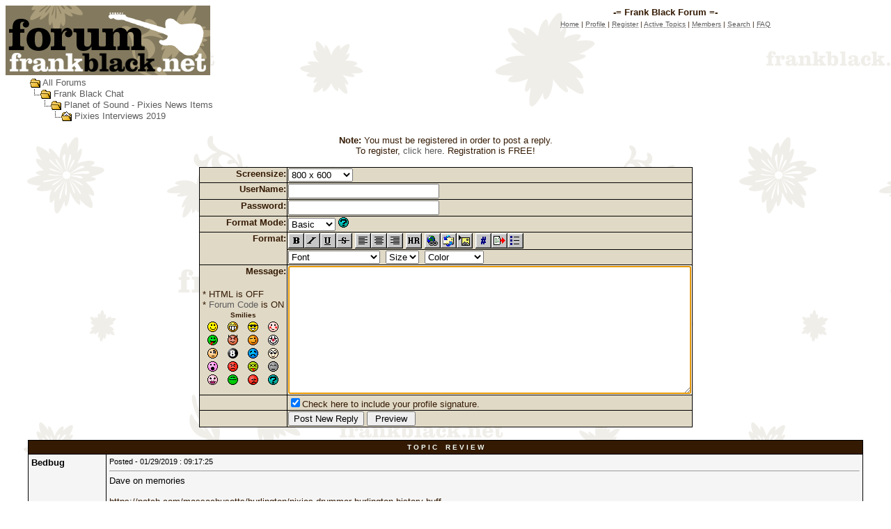

--- FILE ---
content_type: text/html
request_url: http://forum.frankblack.net/post.asp?method=Reply&TOPIC_ID=31177&FORUM_ID=16
body_size: 54385
content:
<html>

<head>
<title>-= Frank Black Forum =-</title>
<meta name="copyright" content="This Forum code is Copyright (C) 2000-09 Michael Anderson, Pierre Gorissen, Huw Reddick and Richard Kinser, Non-Forum Related code is Copyright (C) 2002-2020 Frank Black Fans, Inc.">
<script language="JavaScript" type="text/javascript">
<!-- hide from JavaScript-challenged browsers
function openWindow(url) {
	popupWin = window.open(url,'new_page','width=400,height=400')
}
function openWindow2(url) {
	popupWin = window.open(url,'new_page','width=400,height=450')
}
function openWindow3(url) {
	popupWin = window.open(url,'new_page','width=400,height=450,scrollbars=yes')
}
function openWindow4(url) {
	popupWin = window.open(url,'new_page','width=400,height=525')
}
function openWindow5(url) {
	popupWin = window.open(url,'new_page','width=450,height=525,scrollbars=yes,toolbars=yes,menubar=yes,resizable=yes')
}
function openWindow6(url) {
	popupWin = window.open(url,'new_page','width=500,height=450,scrollbars=yes')
}
function openWindowHelp(url) {
	popupWin = window.open(url,'new_page','width=470,height=200,scrollbars=yes')
}
// done hiding -->
</script>
<style type="text/css">
<!--
a:link    {color:#5C5C5C;text-decoration:none}
a:visited {color:#333333;text-decoration:none}
a:hover   {color:#EAEAEA;text-decoration:none}
a:active  {color:#D1D1D1;text-decoration:none}
.spnMessageText a:link    {color:#341A03;text-decoration:underline}
.spnMessageText a:visited {color:#595246;text-decoration:underline}
.spnMessageText a:hover   {color:red;text-decoration:underline}
.spnMessageText a:active  {color:red;text-decoration:underline}
.spnSearchHighlight {background-color:yellow}
input.radio {background:#E0D9C6;color:#000000}
-->
</style>
</head>

<body background="/images/background-light.gif" bgColor="white" text="#341A03" link="#5C5C5C" aLink="#D1D1D1" vLink="#333333">
<a name="top"></a>

<table align="center" border="0" cellPadding="0" cellSpacing="0" width="100%">
  <tr>
    <td valign="top" width="50%"><a href="default.asp" tabindex="-1"><img src="http://forum.frankblack.net/images/forum-logo.gif" border="0" alt="-= Frank Black Forum =-" title="-= Frank Black Forum =-" /></a></td>
    <td align="center" valign="top" width="50%">
      <table border="0" cellPadding="2" cellSpacing="0">
        <tr>
          <td align="center"><font face="Verdana, Arial, Helvetica" size="2"><b>-= Frank Black Forum =-</b></font></td>
        </tr>
        <tr>
          <td align="center"><font face="Verdana, Arial, Helvetica" size="1">
          <a href="http://www.FrankBlack.net/main.asp" onMouseOver="(window.status='Homepage'); return true" onMouseOut="(window.status=''); return true" tabindex="-1"><acronym title="Homepage">Home</acronym></a>
          |
          <a href="pop_profile.asp?mode=Edit" onMouseOver="(window.status='Edit your personal profile...'); return true" onMouseOut="(window.status=''); return true" tabindex="-1"><acronym title="Edit your personal profile...">Profile</acronym></a>
          |
          <a href="register.asp" onMouseOver="(window.status='Register to post to our forum...'); return true" onMouseOut="(window.status=''); return true" tabindex="-1"><acronym title="Register to post to our forum...">Register</acronym></a>
          |
          <a href="active.asp" onMouseOver="(window.status='See what topics have been active since your last visit...'); return true" onMouseOut="(window.status=''); return true" tabindex="-1"><acronym title="See what topics have been active since your last visit...">Active Topics</acronym></a>
          |
          <a href="members.asp" onMouseOver="(window.status='Current members of these forums...'); return true" onMouseOut="(window.status=''); return true" tabindex="-1"><acronym title="Current members of these forums...">Members</acronym></a>
          |
          <a href="search.asp?FORUM_ID=16" onMouseOver="(window.status='Perform a search by keyword, date, and/or name...'); return true" onMouseOut="(window.status=''); return true" tabindex="-1"><acronym title="Perform a search by keyword, date, and/or name...">Search</acronym></a>
          |
          <a href="faq.asp" onMouseOver="(window.status='Answers to Frequently Asked Questions...'); return true" onMouseOut="(window.status=''); return true" tabindex="-1"><acronym title="Answers to Frequently Asked Questions...">FAQ</acronym></a></font></td>
        </tr>
      </table>
    </td>
  </tr>
</table>
<table align="center" border="0" cellPadding="0" cellSpacing="0" width="95%">
    <script language="JavaScript" type="text/javascript">
    <!----- 
    function jumpTo(s) {if (s.selectedIndex != 0) location.href = s.options[s.selectedIndex].value;return 1;}

    // -->
    </script>
  <tr>
    <td>
    <script language="JavaScript" type="text/javascript">
    <!--
    function unsub_confirm(link){
    	var where_to= confirm("Do you really want to Unsubscribe?");
       if (where_to== true) {
       	popupWin = window.open(link,'new_page','width=400,height=400')
       }
    }
    //-->
    </script>
    <script language="JavaScript" type="text/javascript" src="inc_code.js"></script>
    <script language="JavaScript" type="text/javascript" src="selectbox.js"></script>
      <table border="0" width="100%" align="center">
        <tr>
          <td width="33%" align="left"><font face="Verdana, Arial, Helvetica" size="2">
          <img src="/images/icon_folder_open.gif" width="15" height="15" border="0" alt="" title="" align="absmiddle" />&nbsp;<a href="default.asp" tabindex="-1">All Forums</a><br />
          <img src="/images/icon_bar.gif" width="15" height="15" border="0" alt="" title="" align="absmiddle" /><img src="/images/icon_folder_open.gif" width="15" height="15" border="0" alt="" title="" align="absmiddle" />&nbsp;<a href="default.asp?CAT_ID=1" tabindex="-1">Frank Black Chat</a><br />
          <img src="/images/icon_blank.gif" width="15" height="15" border="0" alt="" title="" align="absmiddle" /><img src="/images/icon_bar.gif" width="15" height="15" border="0" alt="" title="" align="absmiddle" /><img src="/images/icon_folder_open.gif" width="15" height="15" border="0" alt="" title="" align="absmiddle" />&nbsp;<a href="forum.asp?FORUM_ID=16" tabindex="-1">Planet of Sound - Pixies News Items</a><br />
          <img src="/images/icon_blank.gif" width="15" height="15" border="0" alt="" title="" align="absmiddle" /><img src="/images/icon_blank.gif" width="15" height="15" border="0" alt="" title="" align="absmiddle" /><img src="/images/icon_bar.gif" width="15" height="15" border="0" alt="" title="" align="absmiddle" /><img src="/images/icon_folder_open_topic.gif" width="15" height="15" border="0" alt="" title="" align="absmiddle" />&nbsp;<a href="topic.asp?TOPIC_ID=31177" tabindex="-1">Pixies Interviews 2019</a>
          </font></td>
        </tr>
      </table>
      <p align="center"><font face="Verdana, Arial, Helvetica" size="2"><b>Note:</b> You must be registered in order to post a reply.<br />To register, <a href="register.asp">click here</a>. Registration is FREE!<br /></font></p>
      <table border="0" cellspacing="0" cellpadding="0" align="center">
        <tr>
          <td bgcolor="black">
            <table border="0" cellspacing="1" cellpadding="1">
              <form name="PostTopic" method="post" action="post_info.asp" onSubmit="return validate();">
              <input name="ARCHIVE" type="hidden" value="">
              <input name="Method_Type" type="hidden" value="Reply">
              <input name="REPLY_ID" type="hidden" value="">
              <input name="TOPIC_ID" type="hidden" value="31177">
              <input name="FORUM_ID" type="hidden" value="16"> 
              <input name="CAT_ID" type="hidden" value="1">
              <input name="Refer" type="hidden" value=" ">
              <input name="cookies" type="hidden" value="yes">
              <tr>
                <td bgColor="#E0D9C6" noWrap vAlign="top" align="right"><font face="Verdana, Arial, Helvetica" size="2"><b>Screensize:</b></font></td>
                <td bgColor="#E0D9C6"><font face="Verdana, Arial, Helvetica" size="2">
                <select name="SelectSize" size="1" tabindex="-1" onchange="resizeTextarea('Snitz00')">
                	<option value="1">640  x 480</option>
                	<option value="2" selected>800  x 600</option>
                	<option value="3">1024 x 768</option>
                	<option value="4">1280 x 1024</option>
                </select>
                </font></td>
              </tr>
              <tr>
                <td bgColor="#E0D9C6" noWrap vAlign="top" align="right"><font face="Verdana, Arial, Helvetica" size="2"><b>UserName:</b></font></td>
                <td bgColor="#E0D9C6"><input name="UserName" maxLength="25" size="25" type="text" value=""></td>
              </tr>
              <tr>
                <td bgColor="#E0D9C6" noWrap vAlign="top" align="right"><font face="Verdana, Arial, Helvetica" size="2"><b>Password:</b></font></td>
                <td bgColor="#E0D9C6" valign="top"><input name="Password" maxLength="25" size="25" type="password" value=""></td>
              </tr>
              <tr>
                <td bgColor="#E0D9C6" align="right" valign="top">
                <font face="Verdana, Arial, Helvetica" size="2"><b>Format Mode:</b></font></td>
                <td bgColor="#E0D9C6" align="left">
                <select name="mode" tabindex="-1" onChange="thelp(this.options[this.selectedIndex].value)">
                	<option selected value="0">Basic&nbsp;</option>
                	<option value="1">Help&nbsp;</option>
                	<option value="2">Prompt&nbsp;</option>
                </select>
                <a href="JavaScript:openWindowHelp('pop_help.asp?mode=post#mode')" tabindex="-1"><img src="/images/icon_smile_question.gif" width="15" height="15" border="0" alt="" title="" /></a></td>
              </tr>
              <tr>
                <td bgColor="#E0D9C6" align="right" rowspan="2" valign="top">
                <font face="Verdana, Arial, Helvetica" size="2"><b>Format:</b></font></td>
                <td bgColor="#E0D9C6" align="left">
                <a href="Javascript:bold();" tabindex="-1"><img src="/images/icon_editor_bold.gif" width="23" height="22" border="0" alt="Bold" title="Bold" align="top" /></a><a href="Javascript:italicize();" tabindex="-1"><img src="/images/icon_editor_italicize.gif" width="23" height="22" border="0" alt="Italicized" title="Italicized" align="top" /></a><a href="Javascript:underline();" tabindex="-1"><img src="/images/icon_editor_underline.gif" width="23" height="22" border="0" alt="Underline" title="Underline" align="top" /></a><a href="Javascript:strike();" tabindex="-1"><img src="/images/icon_editor_strike.gif" width="23" height="22" border="0" alt="Strikethrough" title="Strikethrough" align="top" /></a>
                <a href="Javascript:left();" tabindex="-1"><img src="/images/icon_editor_left.gif" width="23" height="22" border="0" alt="Align Left" title="Align Left" align="top" /></a><a href="Javascript:center();" tabindex="-1"><img src="/images/icon_editor_center.gif" width="23" height="22" border="0" alt="Centered" title="Centered" align="top" /></a><a href="Javascript:right();" tabindex="-1"><img src="/images/icon_editor_right.gif" width="23" height="22" border="0" alt="Align Right" title="Align Right" align="top" /></a>
                <a href="Javascript:hr();" tabindex="-1"><img src="/images/icon_editor_hr.gif" width="23" height="22" border="0" alt="Horizontal Rule" title="Horizontal Rule" align="top" /></a>                <a href="Javascript:hyperlink();" tabindex="-1"><img src="/images/icon_editor_url.gif" width="23" height="22" border="0" alt="Insert Hyperlink" title="Insert Hyperlink" align="top" /></a><a href="Javascript:email();" tabindex="-1"><img src="/images/icon_editor_email.gif" width="23" height="22" border="0" alt="Insert Email" title="Insert Email" align="top" /></a><a href="Javascript:image();" tabindex="-1"><img src="/images/icon_editor_image.gif" width="23" height="22" border="0" alt="Insert Image" title="Insert Image" align="top" /></a>
                <a href="Javascript:showcode();" tabindex="-1"><img src="/images/icon_editor_code.gif" width="23" height="22" border="0" alt="Insert Code" title="Insert Code" align="top" /></a><a href="Javascript:quote();" tabindex="-1"><img src="/images/icon_editor_quote.gif" width="23" height="22" border="0" alt="Insert Quote" title="Insert Quote" align="top" /></a><a href="Javascript:list();" tabindex="-1"><img src="/images/icon_editor_list.gif" width="23" height="22" border="0" alt="Insert List" title="Insert List" align="top" /></a>
                </td>
              </tr>
              <tr>
                <td bgColor="#E0D9C6" align="left">
                <font face="Verdana, Arial, Helvetica" size="2">
                <select name="Font" tabindex="-1" onChange="showfont(this.options[this.selectedIndex].value)">
                	<option value="" selected>Font</option>
                	<option value="Andale Mono">Andale Mono</option>
                	<option value="Arial">Arial</option>
                	<option value="Arial Black">Arial Black</option>
                	<option value="Book Antiqua">Book Antiqua</option>
                	<option value="Century Gothic">Century Gothic</option>
                	<option value="Comic Sans MS">Comic Sans MS</option>
                	<option value="Courier New">Courier New</option>
                	<option value="Georgia">Georgia</option>
                	<option value="Impact">Impact</option>
                	<option value="Lucida Console">Lucida Console</option>
                	<option value="Script MT Bold">Script MT Bold</option>
                	<option value="Stencil">Stencil</option>
                	<option value="Tahoma">Tahoma</option>
                	<option value="Times New Roman">Times New Roman</option>
                	<option value="Trebuchet MS">Trebuchet MS</option>
                	<option value="Verdana">Verdana</option>
                </select>&nbsp;
                <select name="Size" tabindex="-1" onChange="showsize(this.options[this.selectedIndex].value)">
                	<option value="" selected>Size</option>
                	<option value="1">1</option>
                	<option value="2">2</option>
                	<option value="3">3</option>
                	<option value="4">4</option>
                	<option value="5">5</option>
                	<option value="6">6</option>
                </select>&nbsp;
                <select name="Color" tabindex="-1" onChange="showcolor(this.options[this.selectedIndex].value)">
                	<option value="" selected>Color</option>
                	<option style="color:black" value="black">Black</option>
                	<option style="color:red" value="red">Red</option>
                	<option style="color:yellow" value="yellow">Yellow</option>
                	<option style="color:pink" value="pink">Pink</option>
                	<option style="color:green" value="green">Green</option>
                	<option style="color:orange" value="orange">Orange</option>
                	<option style="color:purple" value="purple">Purple</option>
                	<option style="color:blue" value="blue">Blue</option>
                	<option style="color:beige" value="beige">Beige</option>
                	<option style="color:brown" value="brown">Brown</option>
                	<option style="color:teal" value="teal">Teal</option>
                	<option style="color:navy" value="navy">Navy</option>
                	<option style="color:maroon" value="maroon">Maroon</option>
                	<option style="color:limegreen" value="limegreen">LimeGreen</option>
                </select></font></td>
              </tr>
              <tr>
                <td bgColor="#E0D9C6" noWrap vAlign="top" align="right"><font face="Verdana, Arial, Helvetica" size="2"><b>Message:</b><br />
                <br />
                  <table border="0">
                    <tr>
                      <td align="left" nowrap><font face="Verdana, Arial, Helvetica" size="2">
                      * HTML is OFF<br />
                      * <a href="JavaScript:openWindow6('pop_forum_code.asp')" tabindex="-1">Forum Code</a> is ON<br />
                      <script language="Javascript" type="text/javascript">
                      <!-- hide
                      function insertsmilie(smilieface) {
                      		AddText(smilieface);
                      }
                      // -->
                      </script>
                      <table width="100%" border="0" cellspacing="0" cellpadding="2" align="center">
                        <tr align="center">
                          <td align="center" colspan="4"><a name="smilies"></a><font face="Verdana, Arial, Helvetica" size="1"><b>Smilies</b></font></td>
                        </tr>
                        <tr align="center" valign="middle">
                          <td><a href="Javascript:insertsmilie('[:)]')" tabindex="-1"><img src="/images/icon_smile.gif" width="15" height="15" border="0" alt="Smile [:)]" title="Smile [:)]" /></a></td>
                          <td><a href="Javascript:insertsmilie('[:D]')" tabindex="-1"><img src="/images/icon_smile_big.gif" width="15" height="15" border="0" alt="Big Smile [:D]" title="Big Smile [:D]" /></a></td>
                          <td><a href="Javascript:insertsmilie('[8D]')" tabindex="-1"><img src="/images/icon_smile_cool.gif" width="15" height="15" border="0" alt="Cool [8D]" title="Cool [8D]" /></a></td>
                          <td><a href="Javascript:insertsmilie('[:I]')" tabindex="-1"><img src="/images/icon_smile_blush.gif" width="15" height="15" border="0" alt="Blush [:I]" title="Blush [:I]" /></a></td>
                        </tr>
                        <tr align="center" valign="middle">
                          <td><a href="Javascript:insertsmilie('[:p]')" tabindex="-1"><img src="/images/icon_smile_tongue.gif" width="15" height="15" border="0" alt="Tongue [:P]" title="Tongue [:P]" /></a></td>
                          <td><a href="Javascript:insertsmilie('[}:)]')" tabindex="-1"><img src="/images/icon_smile_evil.gif" width="15" height="15" border="0" alt="Evil [):]" title="Evil [):]" /></a></td>
                          <td><a href="Javascript:insertsmilie('[;)]')" tabindex="-1"><img src="/images/icon_smile_wink.gif" width="15" height="15" border="0" alt="Wink [;)]" title="Wink [;)]" /></a></td>
                          <td><a href="Javascript:insertsmilie('[:o)]')" tabindex="-1"><img src="/images/icon_smile_clown.gif" width="15" height="15" border="0" alt="Clown [:o)]" title="Clown [:o)]" /></a></td>
                        </tr>
                        <tr align="center" valign="middle">
                          <td><a href="Javascript:insertsmilie('[B)]')" tabindex="-1"><img src="/images/icon_smile_blackeye.gif" width="15" height="15" border="0" alt="Black Eye [B)]" title="Black Eye [B)]" /></a></td>
                          <td><a href="Javascript:insertsmilie('[8]')" tabindex="-1"><img src="/images/icon_smile_8ball.gif" width="15" height="15" border="0" alt="Eight Ball [8]" title="Eight Ball [8]" /></a></td>
                          <td><a href="Javascript:insertsmilie('[:(]')" tabindex="-1"><img src="/images/icon_smile_sad.gif" width="15" height="15" border="0" alt="Frown [:(]" title="Frown [:(]" /></a></td>
                          <td><a href="Javascript:insertsmilie('[8)]')" tabindex="-1"><img src="/images/icon_smile_shy.gif" width="15" height="15" border="0" alt="Shy [8)]" title="Shy [8)]" /></a></td>
                        </tr>
                        <tr align="center" valign="middle">
                          <td><a href="Javascript:insertsmilie('[:0]')" tabindex="-1"><img src="/images/icon_smile_shock.gif" width="15" height="15" border="0" alt="Shocked [:0]" title="Shocked [:0]" /></a></td>
                          <td><a href="Javascript:insertsmilie('[:(!]')" tabindex="-1"><img src="/images/icon_smile_angry.gif" width="15" height="15" border="0" alt="Angry [:(!]" title="Angry [:(!]" /></a></td>
                          <td><a href="Javascript:insertsmilie('[xx(]')" tabindex="-1"><img src="/images/icon_smile_dead.gif" width="15" height="15" border="0" alt="Dead [xx(]" title="Dead [xx(]" /></a></td>
                          <td><a href="Javascript:insertsmilie('[|)]')" tabindex="-1"><img src="/images/icon_smile_sleepy.gif" width="15" height="15" border="0" alt="Sleepy [|)]" title="Sleepy [|)]" /></a></td>
                        </tr>
                        <tr align="center" valign="middle">
                          <td><a href="Javascript:insertsmilie('[:X]')" tabindex="-1"><img src="/images/icon_smile_kisses.gif" width="15" height="15" border="0" alt="Kisses [:X]" title="Kisses [:X]" /></a></td>
                          <td><a href="Javascript:insertsmilie('[^]')" tabindex="-1"><img src="/images/icon_smile_approve.gif" width="15" height="15" border="0" alt="Approve [^]" title="Approve [^]" /></a></td>
                          <td><a href="Javascript:insertsmilie('[V]')" tabindex="-1"><img src="/images/icon_smile_disapprove.gif" width="15" height="15" border="0" alt="Disapprove [V]" title="Disapprove [V]" /></a></td>
                          <td><a href="Javascript:insertsmilie('[?]')" tabindex="-1"><img src="/images/icon_smile_question.gif" width="15" height="15" border="0" alt="Question [?]" title="Question [?]" /></a></td>
                        </tr>
                      </table>
                      </font></td>
                    </tr>
                  </table>
                </font></td>
                <td bgColor="#E0D9C6"><textarea cols="70" name="Message" rows="12" wrap="VIRTUAL" onselect="storeCaret(this);" onclick="storeCaret(this);" onkeyup="storeCaret(this);" onchange="storeCaret(this);"></textarea><br /></td>
              </tr>
              <script language="JavaScript" type="text/javascript">document.PostTopic.Message.focus();</script>
              <tr>
                <td bgColor="#E0D9C6">&nbsp;</td>
                <td bgColor="#E0D9C6">
                <font face="Verdana, Arial, Helvetica" size="2">
                <input name="Sig" id="Sig" type="checkbox" value="yes" checked><label for="Sig">Check here to include your profile signature.</label><br /></font>
                </td>
              </tr>
              <tr>
                <td bgColor="#E0D9C6">&nbsp;</td>
                <td bgColor="#E0D9C6"><input name="Submit" type="submit" value="Post New Reply">&nbsp;<input name="Preview" type="button" value=" Preview " onclick="OpenPreview()"></td>
              </tr>
              </form>
            </table>
          </td>
        </tr>
      </table>
      <br />
    </td>
  </tr>
</table>
<table align="center" border="0" cellPadding="0" cellSpacing="0" width="95%">
  <tr>
    <td>
      <table border="0" width="100%" cellspacing="0" cellpadding="0" align="center">
        <tr>
          <td bgcolor="black">
            <table border="0" width="100%" cellspacing="1" cellpadding="4">
              <tr>
                <td bgcolor="#341A03" colspan="2" align="center"><b><font face="Verdana, Arial, Helvetica" size="1" color="mintcream">T O P I C&nbsp;&nbsp;&nbsp;&nbsp;R E V I E W</font></b></td>
              </tr>
              <tr>
                <td bgcolor="whitesmoke" valign="top" width="100" nowrap><font color="black" face="Verdana, Arial, Helvetica" size="2"><b>Bedbug</b></font></td>
                <td bgcolor="whitesmoke" valign="top" width="100%"><font color="black" face="Verdana, Arial, Helvetica" size="2"><small>Posted&nbsp;-&nbsp;01/29/2019&nbsp;: 09:17:25</small><hr size="1"><span class="spnMessageText"> Dave on memories <br /><br /><a href="https://patch.com/massachusetts/burlington/pixies-drummer-burlington-history-buff" target="_blank">https://patch.com/massachusetts/burlington/pixies-drummer-burlington-history-buff</a></span></font></td>
              </tr>
              <tr>
                <td bgcolor="#341A03" colspan="2" align="center"><b><font face="Verdana, Arial, Helvetica" size="1" color="mintcream">35&nbsp;&nbsp;&nbsp;L A T E S T&nbsp;&nbsp;&nbsp;&nbsp;R E P L I E S&nbsp;&nbsp;&nbsp;&nbsp;(Newest First)</font></b></td>
              </tr>
              <tr>
                <td bgcolor="#EFEEE9" valign="top"
 nowrap><b><font color="black" face="Verdana, Arial, Helvetica" size="2">pixie punk</font></b></td>
                <td bgcolor="#EFEEE9" valign="top"><font color="black" face="Verdana, Arial, Helvetica" size="2"><small>Posted&nbsp;-&nbsp;10/25/2019&nbsp;: 04:48:52</small><hr size="1"><span class="spnMessageText"> <a href="https://www.hotpress.com/music/interview-joey-santiago-pixies-22792599" target="_blank">https://www.hotpress.com/music/interview-joey-santiago-pixies-22792599</a> Joey.<br /><br />PUERTO RICO PIXIE</span></font></td>
              </tr>
              <tr>
                <td bgcolor="whitesmoke" valign="top"
 nowrap><b><font color="black" face="Verdana, Arial, Helvetica" size="2">picpic</font></b></td>
                <td bgcolor="whitesmoke" valign="top"><font color="black" face="Verdana, Arial, Helvetica" size="2"><small>Posted&nbsp;-&nbsp;10/17/2019&nbsp;: 11:00:36</small><hr size="1"><span class="spnMessageText"> Wow, really interesting interview.  Thanks<br /><br />___<br />"Service Unavailable"</span></font></td>
              </tr>
              <tr>
                <td bgcolor="#EFEEE9" valign="top"
 nowrap><b><font color="black" face="Verdana, Arial, Helvetica" size="2">natenate101</font></b></td>
                <td bgcolor="#EFEEE9" valign="top"><font color="black" face="Verdana, Arial, Helvetica" size="2"><small>Posted&nbsp;-&nbsp;10/16/2019&nbsp;: 07:40:15</small><hr size="1"><span class="spnMessageText"> Pixies interview on today�s Rolling Stone podcast. Good stuff.</span></font></td>
              </tr>
              <tr>
                <td bgcolor="whitesmoke" valign="top"
 nowrap><b><font color="black" face="Verdana, Arial, Helvetica" size="2">Bedbug</font></b></td>
                <td bgcolor="whitesmoke" valign="top"><font color="black" face="Verdana, Arial, Helvetica" size="2"><small>Posted&nbsp;-&nbsp;10/02/2019&nbsp;: 06:53:35</small><hr size="1"><span class="spnMessageText"> <blockquote id="quote"><font size="1" face="Verdana, Arial, Helvetica" id="quote">quote:<hr height="1" noshade id="quote"><i>Originally posted by pixie punk</i><br /><br /><a href="https://www.youtube.com/watch?v=emGAmNIHq3w&t=3s" target="_blank">https://www.youtube.com/watch?v=emGAmNIHq3w&t=3s</a> Full band Q & A at The Phil.<br /><br />PUERTO RICO PIXIE<br /><hr height="1" noshade id="quote"></font id="quote"></blockquote id="quote"><br /><br />Black is super smiley to kick it off.  Love seeing that.</span></font></td>
              </tr>
              <tr>
                <td bgcolor="#EFEEE9" valign="top"
 nowrap><b><font color="black" face="Verdana, Arial, Helvetica" size="2">pixie punk</font></b></td>
                <td bgcolor="#EFEEE9" valign="top"><font color="black" face="Verdana, Arial, Helvetica" size="2"><small>Posted&nbsp;-&nbsp;10/02/2019&nbsp;: 03:22:25</small><hr size="1"><span class="spnMessageText"> <a href="https://www.youtube.com/watch?v=emGAmNIHq3w&t=3s" target="_blank">https://www.youtube.com/watch?v=emGAmNIHq3w&t=3s</a> Full band Q & A at The Phil.<br /><br />PUERTO RICO PIXIE</span></font></td>
              </tr>
              <tr>
                <td bgcolor="whitesmoke" valign="top"
 nowrap><b><font color="black" face="Verdana, Arial, Helvetica" size="2">pixie punk</font></b></td>
                <td bgcolor="whitesmoke" valign="top"><font color="black" face="Verdana, Arial, Helvetica" size="2"><small>Posted&nbsp;-&nbsp;09/29/2019&nbsp;: 14:08:04</small><hr size="1"><span class="spnMessageText"> <a href="http://trinitynews.ie/2019/09/spontaneity-musical-backgrounds-and-missing-socks-with-pixies/" target="_blank">http://trinitynews.ie/2019/09/spontaneity-musical-backgrounds-and-missing-socks-with-pixies/</a><br /><br />PUERTO RICO PIXIE</span></font></td>
              </tr>
              <tr>
                <td bgcolor="#EFEEE9" valign="top"
 nowrap><b><font color="black" face="Verdana, Arial, Helvetica" size="2">Bedbug</font></b></td>
                <td bgcolor="#EFEEE9" valign="top"><font color="black" face="Verdana, Arial, Helvetica" size="2"><small>Posted&nbsp;-&nbsp;09/28/2019&nbsp;: 04:43:13</small><hr size="1"><span class="spnMessageText"> �Mr Doolittle meet Mr Beneath The Eyrie�  haha</span></font></td>
              </tr>
              <tr>
                <td bgcolor="whitesmoke" valign="top"
 nowrap><b><font color="black" face="Verdana, Arial, Helvetica" size="2">pixie punk</font></b></td>
                <td bgcolor="whitesmoke" valign="top"><font color="black" face="Verdana, Arial, Helvetica" size="2"><small>Posted&nbsp;-&nbsp;09/28/2019&nbsp;: 03:10:41</small><hr size="1"><span class="spnMessageText"> <a href="https://www.upi.com/Entertainment_News/Music/2019/09/28/Joey-Santiago-Pixies-rediscovering-our-voice-with-new-album/9241569608838/?ls=5" target="_blank">https://www.upi.com/Entertainment_News/Music/2019/09/28/Joey-Santiago-Pixies-rediscovering-our-voice-with-new-album/9241569608838/?ls=5</a> Mr.Santiago interview.<br /><br />PUERTO RICO PIXIE</span></font></td>
              </tr>
              <tr>
                <td bgcolor="#EFEEE9" valign="top"
 nowrap><b><font color="black" face="Verdana, Arial, Helvetica" size="2">pixie punk</font></b></td>
                <td bgcolor="#EFEEE9" valign="top"><font color="black" face="Verdana, Arial, Helvetica" size="2"><small>Posted&nbsp;-&nbsp;09/26/2019&nbsp;: 09:26:35</small><hr size="1"><span class="spnMessageText"> <a href="http://www.rtve.es/alacarta/audios/el-sotano/sotano-pixies-entrevista-nuevo-album-26-09-19/5396624/" target="_blank">http://www.rtve.es/alacarta/audios/el-sotano/sotano-pixies-entrevista-nuevo-album-26-09-19/5396624/</a> David audio interview from Spain's Radio Show 'El Sótano' (The Basement).<br /><br />PUERTO RICO PIXIE</span></font></td>
              </tr>
              <tr>
                <td bgcolor="whitesmoke" valign="top"
 nowrap><b><font color="black" face="Verdana, Arial, Helvetica" size="2">two reelers</font></b></td>
                <td bgcolor="whitesmoke" valign="top"><font color="black" face="Verdana, Arial, Helvetica" size="2"><small>Posted&nbsp;-&nbsp;09/26/2019&nbsp;: 03:41:29</small><hr size="1"><span class="spnMessageText"> <blockquote id="quote"><font size="1" face="Verdana, Arial, Helvetica" id="quote">quote:<hr height="1" noshade id="quote"><i>Originally posted by picpic</i><br /><br /><blockquote id="quote"><font size="1" face="Verdana, Arial, Helvetica" id="quote">quote:<hr height="1" noshade id="quote"><i>Originally posted by two reelers</i><br /><br />Why is Joey turning into Walter Sobchak?<br /><hr height="1" noshade id="quote"></font id="quote"></blockquote id="quote"><br />Well... you know.  that�s just... like... your opinion, man<br /><br />___<br />"Service Unavailable"<br /><hr height="1" noshade id="quote"></font id="quote"></blockquote id="quote"><br /><br />The glasses and the eyes. Totally Sobchak.<br /><br /><i> I joined the cult of Souled American / 'cause they are a damn' fine band </i></span></font></td>
              </tr>
              <tr>
                <td bgcolor="#EFEEE9" valign="top"
 nowrap><b><font color="black" face="Verdana, Arial, Helvetica" size="2">picpic</font></b></td>
                <td bgcolor="#EFEEE9" valign="top"><font color="black" face="Verdana, Arial, Helvetica" size="2"><small>Posted&nbsp;-&nbsp;09/25/2019&nbsp;: 16:21:54</small><hr size="1"><span class="spnMessageText"> <blockquote id="quote"><font size="1" face="Verdana, Arial, Helvetica" id="quote">quote:<hr height="1" noshade id="quote"><i>Originally posted by two reelers</i><br /><br />Why is Joey turning into Walter Sobchak?<br /><hr height="1" noshade id="quote"></font id="quote"></blockquote id="quote"><br />Well... you know.  that�s just... like... your opinion, man<br /><br />___<br />"Service Unavailable"</span></font></td>
              </tr>
              <tr>
                <td bgcolor="whitesmoke" valign="top"
 nowrap><b><font color="black" face="Verdana, Arial, Helvetica" size="2">two reelers</font></b></td>
                <td bgcolor="whitesmoke" valign="top"><font color="black" face="Verdana, Arial, Helvetica" size="2"><small>Posted&nbsp;-&nbsp;09/25/2019&nbsp;: 11:29:31</small><hr size="1"><span class="spnMessageText"> <blockquote id="quote"><font size="1" face="Verdana, Arial, Helvetica" id="quote">quote:<hr height="1" noshade id="quote"><i>Originally posted by Bedbug</i><br /><br /><blockquote id="quote"><font size="1" face="Verdana, Arial, Helvetica" id="quote">quote:<hr height="1" noshade id="quote"><i>Originally posted by two reelers</i><br /><br />Why is Joey turning into Walter Sobchak?<br /><br /><i> I joined the cult of Souled American / 'cause they are a damn' fine band </i><br /><hr height="1" noshade id="quote"></font id="quote"></blockquote id="quote"><br /><br />Do you mean that in a bad way?<br /><hr height="1" noshade id="quote"></font id="quote"></blockquote id="quote"><br /><br />Only visually, but yes to your question.<br /><br /><i> I joined the cult of Souled American / 'cause they are a damn' fine band </i></span></font></td>
              </tr>
              <tr>
                <td bgcolor="#EFEEE9" valign="top"
 nowrap><b><font color="black" face="Verdana, Arial, Helvetica" size="2">Bedbug</font></b></td>
                <td bgcolor="#EFEEE9" valign="top"><font color="black" face="Verdana, Arial, Helvetica" size="2"><small>Posted&nbsp;-&nbsp;09/25/2019&nbsp;: 07:30:08</small><hr size="1"><span class="spnMessageText"> <blockquote id="quote"><font size="1" face="Verdana, Arial, Helvetica" id="quote">quote:<hr height="1" noshade id="quote"><i>Originally posted by two reelers</i><br /><br />Why is Joey turning into Walter Sobchak?<br /><br /><i> I joined the cult of Souled American / 'cause they are a damn' fine band </i><br /><hr height="1" noshade id="quote"></font id="quote"></blockquote id="quote"><br /><br />Do you mean that in a bad way?</span></font></td>
              </tr>
              <tr>
                <td bgcolor="whitesmoke" valign="top"
 nowrap><b><font color="black" face="Verdana, Arial, Helvetica" size="2">two reelers</font></b></td>
                <td bgcolor="whitesmoke" valign="top"><font color="black" face="Verdana, Arial, Helvetica" size="2"><small>Posted&nbsp;-&nbsp;09/25/2019&nbsp;: 07:16:26</small><hr size="1"><span class="spnMessageText"> Why is Joey turning into Walter Sobchak?<br /><br /><i> I joined the cult of Souled American / 'cause they are a damn' fine band </i></span></font></td>
              </tr>
              <tr>
                <td bgcolor="#EFEEE9" valign="top"
 nowrap><b><font color="black" face="Verdana, Arial, Helvetica" size="2">picpic</font></b></td>
                <td bgcolor="#EFEEE9" valign="top"><font color="black" face="Verdana, Arial, Helvetica" size="2"><small>Posted&nbsp;-&nbsp;09/24/2019&nbsp;: 09:46:45</small><hr size="1"><span class="spnMessageText"> <blockquote id="quote"><font size="1" face="Verdana, Arial, Helvetica" id="quote">quote:<hr height="1" noshade id="quote"><i>Originally posted by The Holiday Son</i><br /><br />Interview with Frank and Joey on french radio.<br />It's dubbed but you can hear most of their answers in english.<br /><a href="https://www.franceinter.fr/emissions/very-good-trip/very-good-trip-16-septembre-2019?utm_medium=Social&utm_source=Facebook&fbclid=IwAR1NPrs6__mlzerjM2sLgXNf2-sq4SkCMlvyjt5fsSA7ncxu0tmRZRjH8bA#Echobox=1568825775" target="_blank">https://www.franceinter.fr/emissions/very-good-trip/very-good-trip-16-septembre-2019?utm_medium=Social&utm_source=Facebook&fbclid=IwAR1NPrs6__mlzerjM2sLgXNf2-sq4SkCMlvyjt5fsSA7ncxu0tmRZRjH8bA#Echobox=1568825775</a><br /><hr height="1" noshade id="quote"></font id="quote"></blockquote id="quote"><br />The host says that Joey was ��not very fresh��<br /><br />___<br />"Service Unavailable"</span></font></td>
              </tr>
              <tr>
                <td bgcolor="whitesmoke" valign="top"
 nowrap><b><font color="black" face="Verdana, Arial, Helvetica" size="2">coastline</font></b></td>
                <td bgcolor="whitesmoke" valign="top"><font color="black" face="Verdana, Arial, Helvetica" size="2"><small>Posted&nbsp;-&nbsp;09/21/2019&nbsp;: 08:20:50</small><hr size="1"><span class="spnMessageText"> Love this one. <br /><br /><blockquote id="quote"><font size="1" face="Verdana, Arial, Helvetica" id="quote">quote:<hr height="1" noshade id="quote"><i>Originally posted by The Holiday Son</i><br /><br /><a href="https://bit.ly/2kWC7Of?fbclid=IwAR2dxNuBPQazgQ3SqnoND7VuNZvhYRErl-QtAcFKnTT_vZe5OUOa1sE_0Ug" target="_blank">https://bit.ly/2kWC7Of?fbclid=IwAR2dxNuBPQazgQ3SqnoND7VuNZvhYRErl-QtAcFKnTT_vZe5OUOa1sE_0Ug</a><br /><br />Nice litlle interview with Frank.<br />Good questions for a change.<br /><br /><br /><hr height="1" noshade id="quote"></font id="quote"></blockquote id="quote"></span></font></td>
              </tr>
              <tr>
                <td bgcolor="#EFEEE9" valign="top"
 nowrap><b><font color="black" face="Verdana, Arial, Helvetica" size="2">darwin</font></b></td>
                <td bgcolor="#EFEEE9" valign="top"><font color="black" face="Verdana, Arial, Helvetica" size="2"><small>Posted&nbsp;-&nbsp;09/20/2019&nbsp;: 18:49:36</small><hr size="1"><span class="spnMessageText"> <blockquote id="quote"><font size="1" face="Verdana, Arial, Helvetica" id="quote">quote:<hr height="1" noshade id="quote"><i>Originally posted by stuczuba</i><br /><br /><blockquote id="quote"><font size="1" face="Verdana, Arial, Helvetica" id="quote">quote:<hr height="1" noshade id="quote"><i>Originally posted by billgoodman</i><br /><br /><blockquote id="quote"><font size="1" face="Verdana, Arial, Helvetica" id="quote">quote:<hr height="1" noshade id="quote"><i>Originally posted by darwin</i><br /><br />Morning Joe this morning was weird.<br /><hr height="1" noshade id="quote"></font id="quote"></blockquote id="quote"><br /><br />So weird<br /><br />---------------------------<br />BF: Mag ik Engels spreken?<br /><hr height="1" noshade id="quote"></font id="quote"></blockquote id="quote"><br /><br />I liked the bit when Paz' batteries ran out. Were they actually in the studio? :/<br /><hr height="1" noshade id="quote"></font id="quote"></blockquote id="quote"><br /><br />Yep, all 4 sitting around the desk with Joe and some guy i've never seen.</span></font></td>
              </tr>
              <tr>
                <td bgcolor="whitesmoke" valign="top"
 nowrap><b><font color="black" face="Verdana, Arial, Helvetica" size="2">pixie punk</font></b></td>
                <td bgcolor="whitesmoke" valign="top"><font color="black" face="Verdana, Arial, Helvetica" size="2"><small>Posted&nbsp;-&nbsp;09/20/2019&nbsp;: 12:39:33</small><hr size="1"><span class="spnMessageText"> <a href="https://www.msnbc.com/morning-joe/watch/the-one-and-only-pixies-join-morning-joe-69470277842" target="_blank">https://www.msnbc.com/morning-joe/watch/the-one-and-only-pixies-join-morning-joe-69470277842</a><br /><br />PUERTO RICO PIXIE</span></font></td>
              </tr>
              <tr>
                <td bgcolor="#EFEEE9" valign="top"
 nowrap><b><font color="black" face="Verdana, Arial, Helvetica" size="2">The Holiday Son</font></b></td>
                <td bgcolor="#EFEEE9" valign="top"><font color="black" face="Verdana, Arial, Helvetica" size="2"><small>Posted&nbsp;-&nbsp;09/20/2019&nbsp;: 10:40:32</small><hr size="1"><span class="spnMessageText"> <a href="https://bit.ly/2kWC7Of?fbclid=IwAR2dxNuBPQazgQ3SqnoND7VuNZvhYRErl-QtAcFKnTT_vZe5OUOa1sE_0Ug" target="_blank">https://bit.ly/2kWC7Of?fbclid=IwAR2dxNuBPQazgQ3SqnoND7VuNZvhYRErl-QtAcFKnTT_vZe5OUOa1sE_0Ug</a><br /><br />Nice litlle interview with Frank.<br />Good questions for a change.<br /><br /></span></font></td>
              </tr>
              <tr>
                <td bgcolor="whitesmoke" valign="top"
 nowrap><b><font color="black" face="Verdana, Arial, Helvetica" size="2">stuczuba</font></b></td>
                <td bgcolor="whitesmoke" valign="top"><font color="black" face="Verdana, Arial, Helvetica" size="2"><small>Posted&nbsp;-&nbsp;09/20/2019&nbsp;: 08:40:15</small><hr size="1"><span class="spnMessageText"> <blockquote id="quote"><font size="1" face="Verdana, Arial, Helvetica" id="quote">quote:<hr height="1" noshade id="quote"><i>Originally posted by billgoodman</i><br /><br /><blockquote id="quote"><font size="1" face="Verdana, Arial, Helvetica" id="quote">quote:<hr height="1" noshade id="quote"><i>Originally posted by darwin</i><br /><br />Morning Joe this morning was weird.<br /><hr height="1" noshade id="quote"></font id="quote"></blockquote id="quote"><br /><br />So weird<br /><br />---------------------------<br />BF: Mag ik Engels spreken?<br /><hr height="1" noshade id="quote"></font id="quote"></blockquote id="quote"><br /><br />I liked the bit when Paz' batteries ran out. Were they actually in the studio? :/</span></font></td>
              </tr>
              <tr>
                <td bgcolor="#EFEEE9" valign="top"
 nowrap><b><font color="black" face="Verdana, Arial, Helvetica" size="2">darwin</font></b></td>
                <td bgcolor="#EFEEE9" valign="top"><font color="black" face="Verdana, Arial, Helvetica" size="2"><small>Posted&nbsp;-&nbsp;09/20/2019&nbsp;: 08:29:19</small><hr size="1"><span class="spnMessageText"> I did like Frank's answer that the big breakthrough wasn't Fight Club; it when he could quit his job.</span></font></td>
              </tr>
              <tr>
                <td bgcolor="whitesmoke" valign="top"
 nowrap><b><font color="black" face="Verdana, Arial, Helvetica" size="2">billgoodman</font></b></td>
                <td bgcolor="whitesmoke" valign="top"><font color="black" face="Verdana, Arial, Helvetica" size="2"><small>Posted&nbsp;-&nbsp;09/20/2019&nbsp;: 08:23:13</small><hr size="1"><span class="spnMessageText"> <blockquote id="quote"><font size="1" face="Verdana, Arial, Helvetica" id="quote">quote:<hr height="1" noshade id="quote"><i>Originally posted by darwin</i><br /><br />Morning Joe this morning was weird.<br /><hr height="1" noshade id="quote"></font id="quote"></blockquote id="quote"><br /><br />So weird<br /><br />---------------------------<br />BF: Mag ik Engels spreken?</span></font></td>
              </tr>
              <tr>
                <td bgcolor="#EFEEE9" valign="top"
 nowrap><b><font color="black" face="Verdana, Arial, Helvetica" size="2">The Holiday Son</font></b></td>
                <td bgcolor="#EFEEE9" valign="top"><font color="black" face="Verdana, Arial, Helvetica" size="2"><small>Posted&nbsp;-&nbsp;09/20/2019&nbsp;: 08:09:33</small><hr size="1"><span class="spnMessageText"> Interview with Frank and Joey on french radio.<br />It's dubbed but you can hear most of their answers in english.<br /><a href="https://www.franceinter.fr/emissions/very-good-trip/very-good-trip-16-septembre-2019?utm_medium=Social&utm_source=Facebook&fbclid=IwAR1NPrs6__mlzerjM2sLgXNf2-sq4SkCMlvyjt5fsSA7ncxu0tmRZRjH8bA#Echobox=1568825775" target="_blank">https://www.franceinter.fr/emissions/very-good-trip/very-good-trip-16-septembre-2019?utm_medium=Social&utm_source=Facebook&fbclid=IwAR1NPrs6__mlzerjM2sLgXNf2-sq4SkCMlvyjt5fsSA7ncxu0tmRZRjH8bA#Echobox=1568825775</a></span></font></td>
              </tr>
              <tr>
                <td bgcolor="whitesmoke" valign="top"
 nowrap><b><font color="black" face="Verdana, Arial, Helvetica" size="2">darwin</font></b></td>
                <td bgcolor="whitesmoke" valign="top"><font color="black" face="Verdana, Arial, Helvetica" size="2"><small>Posted&nbsp;-&nbsp;09/20/2019&nbsp;: 07:22:33</small><hr size="1"><span class="spnMessageText"> Morning Joe this morning was weird.</span></font></td>
              </tr>
              <tr>
                <td bgcolor="#EFEEE9" valign="top"
 nowrap><b><font color="black" face="Verdana, Arial, Helvetica" size="2">pixie punk</font></b></td>
                <td bgcolor="#EFEEE9" valign="top"><font color="black" face="Verdana, Arial, Helvetica" size="2"><small>Posted&nbsp;-&nbsp;09/20/2019&nbsp;: 05:04:06</small><hr size="1"><span class="spnMessageText"> <a href="https://www.youtube.com/watch?v=mLWtRtp14V0" target="_blank">https://www.youtube.com/watch?v=mLWtRtp14V0</a> Blackus Maximus.<br /><br />PUERTO RICO PIXIE</span></font></td>
              </tr>
              <tr>
                <td bgcolor="whitesmoke" valign="top"
 nowrap><b><font color="black" face="Verdana, Arial, Helvetica" size="2">pixie punk</font></b></td>
                <td bgcolor="whitesmoke" valign="top"><font color="black" face="Verdana, Arial, Helvetica" size="2"><small>Posted&nbsp;-&nbsp;09/19/2019&nbsp;: 05:27:01</small><hr size="1"><span class="spnMessageText"> <a href="https://www.bbc.co.uk/programmes/m0008jn7" target="_blank">https://www.bbc.co.uk/programmes/m0008jn7</a> Black interview starts at 2:35:25 approx.Enjoy!<br /><br />PUERTO RICO PIXIE</span></font></td>
              </tr>
              <tr>
                <td bgcolor="#EFEEE9" valign="top"
 nowrap><b><font color="black" face="Verdana, Arial, Helvetica" size="2">pixie punk</font></b></td>
                <td bgcolor="#EFEEE9" valign="top"><font color="black" face="Verdana, Arial, Helvetica" size="2"><small>Posted&nbsp;-&nbsp;09/19/2019&nbsp;: 01:51:09</small><hr size="1"><span class="spnMessageText"> <a href="https://crackmagazine.net/article/long-reads/the-click-pixies/" target="_blank">https://crackmagazine.net/article/long-reads/the-click-pixies/</a> More from Charles.<br /><br />PUERTO RICO PIXIE</span></font></td>
              </tr>
              <tr>
                <td bgcolor="whitesmoke" valign="top"
 nowrap><b><font color="black" face="Verdana, Arial, Helvetica" size="2">Sprite</font></b></td>
                <td bgcolor="whitesmoke" valign="top"><font color="black" face="Verdana, Arial, Helvetica" size="2"><small>Posted&nbsp;-&nbsp;09/18/2019&nbsp;: 10:05:13</small><hr size="1"><span class="spnMessageText"> Francis: If you know Joey, when you hear his guitar playing, it�s like, �Oh, yeah, of course that�s what he sounds like.� I can honestly say that his personality is very much represented in his style. I say this because, in all of the musical analysis that goes on in writing about our records, he probably doesn�t get enough credit for how much his playing makes the music sound like the Pixies.<br /><br />Amen.</span></font></td>
              </tr>
              <tr>
                <td bgcolor="#EFEEE9" valign="top"
 nowrap><b><font color="black" face="Verdana, Arial, Helvetica" size="2">tamefan</font></b></td>
                <td bgcolor="#EFEEE9" valign="top"><font color="black" face="Verdana, Arial, Helvetica" size="2"><small>Posted&nbsp;-&nbsp;09/18/2019&nbsp;: 08:35:18</small><hr size="1"><span class="spnMessageText"> That's a great little interview! I'm glad they plan to continue releasing music as a band :-)</span></font></td>
              </tr>
              <tr>
                <td bgcolor="whitesmoke" valign="top"
 nowrap><b><font color="black" face="Verdana, Arial, Helvetica" size="2">billgoodman</font></b></td>
                <td bgcolor="whitesmoke" valign="top"><font color="black" face="Verdana, Arial, Helvetica" size="2"><small>Posted&nbsp;-&nbsp;09/18/2019&nbsp;: 08:14:58</small><hr size="1"><span class="spnMessageText"> <blockquote id="quote"><font size="1" face="Verdana, Arial, Helvetica" id="quote">quote:<hr height="1" noshade id="quote"><i>Originally posted by pixie punk</i><br /><br /><a href="https://www.guitarplayer.com/players/the-pixies-black-francis-and-joey-santiago-discuss-the-band-gothic-new-album-beneath-the-eyrie" target="_blank">https://www.guitarplayer.com/players/the-pixies-black-francis-and-joey-santiago-discuss-the-band-gothic-new-album-beneath-the-eyrie</a> Black and Joey.<br /><br />PUERTO RICO PIXIE<br /><hr height="1" noshade id="quote"></font id="quote"></blockquote id="quote"><br /><br />This:<br /><br />The biggest role Joey has is that he makes it sound like the band.<br /><br />---------------------------<br />BF: Mag ik Engels spreken?</span></font></td>
              </tr>
              <tr>
                <td bgcolor="#EFEEE9" valign="top"
 nowrap><b><font color="black" face="Verdana, Arial, Helvetica" size="2">pixie punk</font></b></td>
                <td bgcolor="#EFEEE9" valign="top"><font color="black" face="Verdana, Arial, Helvetica" size="2"><small>Posted&nbsp;-&nbsp;09/18/2019&nbsp;: 05:02:20</small><hr size="1"><span class="spnMessageText"> <a href="https://www.guitarplayer.com/players/the-pixies-black-francis-and-joey-santiago-discuss-the-band-gothic-new-album-beneath-the-eyrie" target="_blank">https://www.guitarplayer.com/players/the-pixies-black-francis-and-joey-santiago-discuss-the-band-gothic-new-album-beneath-the-eyrie</a> Black and Joey.<br /><br />PUERTO RICO PIXIE</span></font></td>
              </tr>
              <tr>
                <td bgcolor="whitesmoke" valign="top"
 nowrap><b><font color="black" face="Verdana, Arial, Helvetica" size="2">pixie punk</font></b></td>
                <td bgcolor="whitesmoke" valign="top"><font color="black" face="Verdana, Arial, Helvetica" size="2"><small>Posted&nbsp;-&nbsp;09/18/2019&nbsp;: 04:33:43</small><hr size="1"><span class="spnMessageText"> <a href="https://www.irishexaminer.com/breakingnews/lifestyle/culture/pixies-release-best-album-created-since-the-bands-comeback-951331.html" target="_blank">https://www.irishexaminer.com/breakingnews/lifestyle/culture/pixies-release-best-album-created-since-the-bands-comeback-951331.html</a> More BLACKness.<br /><br />PUERTO RICO PIXIE</span></font></td>
              </tr>
              <tr>
                <td bgcolor="#EFEEE9" valign="top"
 nowrap><b><font color="black" face="Verdana, Arial, Helvetica" size="2">Bedbug</font></b></td>
                <td bgcolor="#EFEEE9" valign="top"><font color="black" face="Verdana, Arial, Helvetica" size="2"><small>Posted&nbsp;-&nbsp;09/16/2019&nbsp;: 09:23:49</small><hr size="1"><span class="spnMessageText"> This should take you to the financial times article without a pay wall <br /><br /><a href="https://news.google.com/articles/CAIiEI4U1RlpAp00jY0GrPSdkiwqFwgEKg8IACoHCAow-4fWBzD4z0gwwtt6?hl=en-US&gl=US&ceid=US%3Aen" target="_blank">https://news.google.com/articles/CAIiEI4U1RlpAp00jY0GrPSdkiwqFwgEKg8IACoHCAow-4fWBzD4z0gwwtt6?hl=en-US&gl=US&ceid=US%3Aen</a></span></font></td>
              </tr>
              <tr>
                <td bgcolor="whitesmoke" valign="top"
 nowrap><b><font color="black" face="Verdana, Arial, Helvetica" size="2">sdon</font></b></td>
                <td bgcolor="whitesmoke" valign="top"><font color="black" face="Verdana, Arial, Helvetica" size="2"><small>Posted&nbsp;-&nbsp;09/14/2019&nbsp;: 23:32:40</small><hr size="1"><span class="spnMessageText"> NME's video starts with Black Francais instead of Francis :)<br />sounds cool as a pirate name<br /><a href="https://www.nme.com/reviews/album/pixies-beneath-eyrie-review" target="_blank">https://www.nme.com/reviews/album/pixies-beneath-eyrie-review</a><br /><br /><br />--<br />"Aristophanes! (gong sounds)"<br />"Fucking up my devotion!"<br /></span></font></td>
              </tr>
              <tr>
                <td bgcolor="#EFEEE9" valign="top"
 nowrap><b><font color="black" face="Verdana, Arial, Helvetica" size="2">pixie punk</font></b></td>
                <td bgcolor="#EFEEE9" valign="top"><font color="black" face="Verdana, Arial, Helvetica" size="2"><small>Posted&nbsp;-&nbsp;09/13/2019&nbsp;: 04:43:53</small><hr size="1"><span class="spnMessageText"> <a href="http://diymag.com/2019/09/13/his-dark-materials-pixies-september-2019-interivew" target="_blank">http://diymag.com/2019/09/13/his-dark-materials-pixies-september-2019-interivew</a> Another Charles one.<br /><br />PUERTO RICO PIXIE</span></font></td>
              </tr>
            </table>
          </td>
        </tr>
      </table>
      <br />
    </td>
  </tr>
</table>
<table width="95%" align="center" border="0" bgcolor="whitesmoke" cellpadding="0" cellspacing="1">
  <tr>
    <td>
      <table border="0" width="100%" align="center" cellpadding="4" cellspacing="0">
        <tr>
          <td bgcolor="whitesmoke" align="left" valign="top" nowrap><font face="Verdana, Arial, Helvetica" size="1" color="black">-= Frank Black Forum =-</font></td>
          <td bgcolor="whitesmoke" align="right" valign="top" nowrap><font face="Verdana, Arial, Helvetica" size="1" color="black">&copy; 2002-2020 Frank Black Fans, Inc.</font></td>
          <td bgcolor="whitesmoke" width="10" nowrap><a href="#top" onMouseOver="(window.status='Go To Top Of Page...'); return true" onMouseOut="(window.status=''); return true" tabindex="-1"><img src="/images/icon_go_up.gif" width="15" height="15" border="0" alt="Go To Top Of Page" title="Go To Top Of Page" align="right" /></a></td>
        </tr>
      </table>
    </td>
  </tr>
</table>
<table border="0" width="95%" align="center" cellpadding="4" cellspacing="0">
  <tr valign="top">
    <td align="right"><font face="Verdana, Arial, Helvetica" size="1"><a href="http://forum.snitz.com" target="_blank" tabindex="-1"><acronym title="Powered By: Snitz Forums 2000 Version 3.4.07">Snitz Forums 2000</acronym></a></font></td>
  </tr>
</table>
</body>
</html>
